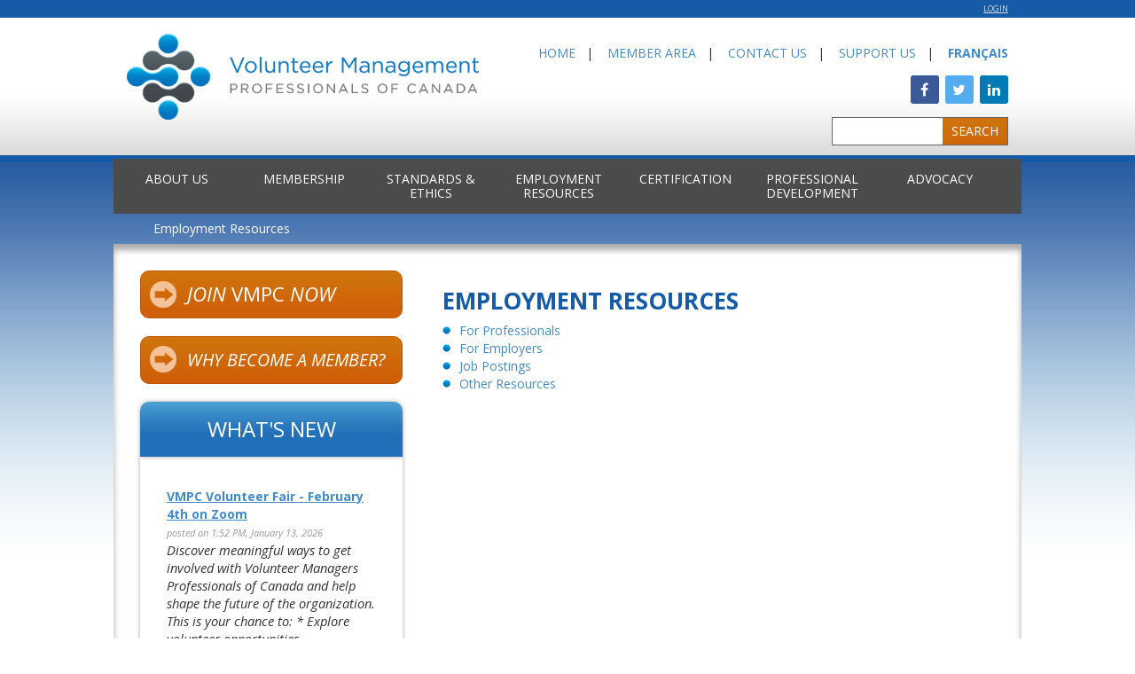

--- FILE ---
content_type: text/html; charset=UTF-8
request_url: https://www.vmpc.ca/about_the_profession.html
body_size: 5071
content:
<!DOCTYPE html>
<html lang="en">
  <head>
    <!-- Global site tag (gtag.js) - Google Analytics -->
<script async src="https://www.googletagmanager.com/gtag/js?id=UA-150277579-1"></script>
<script>
  window.dataLayer = window.dataLayer || [];
  function gtag(){dataLayer.push(arguments);}
  gtag('js', new Date());

  gtag('config', 'UA-150277579-1');
</script>
    <meta charset="utf-8">
    <meta http-equiv="X-UA-Compatible" content="IE=edge">
    <meta name=viewport content="width=device-width, initial-scale=1, maximum-scale=1">
    <meta name="description" content="">
    <meta name="author" content="">
    <link rel="shortcut icon" href="https://www.vmpc.ca/_Template/2014_Base_Template/favicon.ico">
    <title>About the Profession : Volunteer Management Professionals of Canada</title>
    <link rel="canonical" href="https://www.vmpc.ca/about_the_profession.html">
    <meta name="keywords" content="">
    <meta name="description" content="">
    <link rel="stylesheet" href="https://cdnjs.cloudflare.com/ajax/libs/font-awesome/4.7.0/css/font-awesome.min.css">
    <link href='https://fonts.googleapis.com/css?family=Open+Sans:400,700,400italic' rel='stylesheet' type='text/css'>
    <link href="https://www.vmpc.ca/_Template/2014_Base_Template/1758.css" rel="stylesheet">
    <link href="https://www.vmpc.ca/_Template/2014_Base_Template/2033.css" rel="stylesheet">
    <!-- Bootstrap core CSS -->
    <link href="https://www.vmpc.ca/_Template/2014_Base_Template/bootstrap.css" rel="stylesheet">
    <script src="https://ajax.googleapis.com/ajax/libs/jquery/1.10.0/jquery.min.js"></script>
<script src="https://code.jquery.com/jquery-migrate-1.2.1.min.js"></script>
    <!-- HTML5 shim and Respond.js IE8 support of HTML5 elements and media queries -->
    <!--[if lt IE 9]>
      <script src="https://oss.maxcdn.com/libs/html5shiv/3.7.0/html5shiv.js"></script>
      <script src="https://oss.maxcdn.com/libs/respond.js/1.4.2/respond.min.js"></script>
    <![endif]-->
    <!--[if IE 8]> <html class="ie8"> <![endif]-->
  </head>

  <body>
      <div class="row topbar">
        <div class="container">
        <div class="Login"><script type="text/javascript">var loginform = '<a href="https://www.vmpc.ca/cgi/page.cgi/member_only.html" class="Login">Login</a>';
var id_cookie = get_cookie('VMPC_ID');
if (id_cookie) {
    var id = id_cookie.split(':');
    document.write('Logged in as: <a href="https://www.vmpc.ca/cgi/page.cgi/member_only.html" class="LoginUserLink">' + id[0] + '</a> (<a href="/cgi/logout.cgi" class="Logout">Log out</a>)');
}
else {
    document.write(loginform);
}
function get_cookie(name) {
    var key = name + "=";
    var cookies = document.cookie.split(';');
    for(var i=0;i < cookies.length;i++) {
        var cookie = cookies[i];
        while (cookie.charAt(0)==' ') cookie = cookie.substring(1,cookie.length);
        if (cookie.indexOf(key) == 0) return cookie.substring(key.length,cookie.length);
    }
    return null;
}
</script>
</div>

        </div>
      </div>
      <div class="header_container">  
      <div class="container">
        <div class="row header">
          <div class="col-md-5 col-sm-5 col-xs-8 logo">
            <a href="/"><img src="https://www.vmpc.ca/_Template/2014_Base_Template/vmpc_logo.png" border="0" class="img-responsive" alt="Volunteer Management Professionals of Canada"></a>
          </div>
          <div class="col-md-7 col-sm-7 col-xs-4">
            <div class="top_menu">
<a href="/">Home</a>&nbsp;&nbsp;&nbsp;|&nbsp;&nbsp;&nbsp;
<a href="https://www.vmpc.ca/cgi/page.cgi/member_only.html">Member Area</a>&nbsp;&nbsp;&nbsp;|&nbsp;&nbsp;&nbsp;
<a href="https://www.vmpc.ca/cgi/page.cgi/contact.html">Contact Us</a>&nbsp;&nbsp;&nbsp;|&nbsp;&nbsp;&nbsp;
<a href="https://www.vmpc.ca/cgi/page.cgi/donate.html">Support Us</a>&nbsp;&nbsp;&nbsp;|&nbsp;&nbsp;&nbsp;
<span class="VersionMenu"><span class="this_version">English</span><span class="version_separator">&nbsp;|&nbsp;</span><a href="https://www.vmpc.ca/about_the_profession_fr.html" class="version">Français</a></span></div>
             <div class="header-social">
               <a href="https://www.facebook.com/vmpc.ca" target="_blank" class="fa fa-facebook"></a>
               <a href="https://twitter.com/VMPC_Canada" target="_blank" class="fa fa-twitter"></a>
               <a href="https://www.linkedin.com/company/volunteer-management-professionals-of-canada" target="_blank" class="fa fa-linkedin"></a>
             </div>

            <div id="search">
<form method="post" action="/cgi/page.cgi?_id=257&action=search">
<table class="search"><tbody><tr>
<td><input size="13" name="searchterm" type="text" height="15" width="18"></td>
<td><input value="Search" type="submit" border="0"></td>
</tr>
</tbody></table>
</form>
                </div>
          </div>
        </div><!--/.navbar-collapse -->
      </div>
      </div>

    <div class="body_container">
    <div class="container mainmenu">
      <div class="row">
        <div class="col-md-12">

<!--CMenu-->
<link rel="stylesheet" href="/_Modules/CMenu/CMenu.css" type="text/css">
<script src="https://www.vmpc.ca/_Modules/CMenu/js/jquery.CMenu.js" type="text/javascript"></script>
<script type="text/javascript">$(document).ready(function(){$.CMenu({'include_mobile_menu':'1'});})</script>
<div id="CMenuFull"><ul class="CMenu" id="CMenu"><li class="mLabel page_471" id="page_471"><a href="https://www.vmpc.ca/about_us.html" class="menu">About Us</a><ul><li class="mItem page_251" id="page_251"><a href="https://www.vmpc.ca/about.html" class="menu">About Us</a></li>
<li class="mItem page_465" id="page_465"><a href="https://www.vmpc.ca/about_logo.html" class="menu">Our Logo</a></li>
<li class="mItem page_501" id="page_501"><a href="https://www.vmpc.ca/History.html" class="menu">History</a></li>
<li class="mItem page_262" id="page_262"><a href="https://www.vmpc.ca/affiliations.html" class="menu">Affiliations</a></li>
<li class="mItem page_274" id="page_274"><a href="https://www.vmpc.ca/directors.html" class="menu">Board of Directors Executive & Chairs</a></li>
<li class="mItem page_275" id="page_275"><a href="https://www.vmpc.ca/chairs.html" class="menu">Regional Committees & Lead Roles</a></li>
<li class="mItem page_385" id="page_385"><a href="https://www.vmpc.ca/Past_Presidents.html" class="menu">Past Presidents</a></li>
</ul>
</li>
<li class="mLabel page_258" id="page_258"><a href="https://www.vmpc.ca/membership.html" class="menu">Membership</a><ul><li class="mItem page_469" id="page_469"><a href="https://www.vmpc.ca/member_benefits_categories.html" class="menu">Membership Benefits & Categories</a></li>
<li class="mItem page_260" id="page_260"><a href="https://www.vmpc.ca/cgi/page.cgi/m_application.html" class="menu">Application</a></li>
<li class="mItem page_604" id="page_604"><a href="https://www.vmpc.ca/cgi/page.cgi/member_blog.html" class="menu">Member Blog</a></li>
<li class="mItem page_266" id="page_266"><a href="https://www.vmpc.ca/cgi/page.cgi/member_only.html" class="menu hassubmenu">Member Area</a><ul><li class="mItem page_278" id="page_278"><a href="https://www.vmpc.ca/cgi/page.cgi/memberprofile.html" class="menu">My Profile</a></li>
<li class="mItem page_652" id="page_652"><a href="https://www.vmpc.ca/cgi/page.cgi/my_account.html" class="menu">My Account</a></li>
<li class="mItem page_562" id="page_562"><a href="https://www.vmpc.ca/cgi/page.cgi/Member_Only_Webinars.html" class="menu">Member Only Webinars</a></li>
<li class="mItem page_566" id="page_566"><a href="https://www.vmpc.ca/cgi/page.cgi/vmpc_exchange_newsletter.html" class="menu">VMPC Exchange Newsletter</a></li>
<li class="mItem page_358" id="page_358"><a href="https://www.vmpc.ca/cgi/page.cgi/Annual_General_Meeting.html" class="menu">Annual General Meeting</a></li>
<li class="mItem page_362" id="page_362"><a href="https://www.vmpc.ca/cgi/page.cgi/member_forum.html" class="menu">Member Forum</a></li>
<li class="mItem page_368" id="page_368"><a href="https://www.vmpc.ca/cgi/page.cgi/job_board.html" class="menu">Job Board</a></li>
<li class="mItem page_287" id="page_287"><a href="https://www.vmpc.ca/cgi/page.cgi/m_directory.html" class="menu">Member Directory</a></li>
<li class="mItem page_334" id="page_334"><a href="https://www.vmpc.ca/cgi/page.cgi/Constitution.html" class="menu">Bylaws</a></li>
<li class="mItem page_344" id="page_344"><a href="https://www.vmpc.ca/cgi/page.cgi/Member_Recommended_Resources.html" class="menu">Member Recommended Resources</a></li>
<li class="mItem page_298" id="page_298"><a href="https://www.vmpc.ca/cgi/page.cgi/survey_results.html" class="menu">Survey Results</a></li>
<li class="mItem page_307" id="page_307"><a href="https://www.vmpc.ca/cgi/page.cgi/volunteer_vibe_vrm.html" class="menu">Volunteer Vibe</a></li>
</ul>
</li>
<li class="mItem page_306" id="page_306"><a href="https://www.vmpc.ca/cgi/page.cgi/m_new_members.html" class="menu">New Members</a></li>
</ul>
</li>
<li class="mLabel page_360" id="page_360"><a href="https://www.vmpc.ca/Standards_Ethics.html" class="menu">Standards & Ethics</a><ul><li class="mItem page_558" id="page_558"><a href="https://www.vmpc.ca/Standards_Ethics_Introduction.html" class="menu">Standards & Ethics Introduction</a></li>
<li class="mItem page_261" id="page_261"><a href="https://www.vmpc.ca/standards_parctice.html" class="menu">Standards of Practice</a></li>
<li class="mItem page_320" id="page_320"><a href="https://www.vmpc.ca/Code_of_Ethics.html" class="menu">Code of Ethics</a></li>
<li class="mItem page_505" id="page_505"><a href="https://www.vmpc.ca/National_Occupational_Standards.html" class="menu">National Occupational Standards</a></li>
</ul>
</li>
<li class="mLabel page_263" id="thispage"><a href="https://www.vmpc.ca/about_the_profession.html" class="menu">Employment Resources</a><ul><li class="mItem page_374" id="page_374"><a href="https://www.vmpc.ca/cgi/page.cgi/for_professionals.html" class="menu">For Professionals</a></li>
<li class="mItem page_376" id="page_376"><a href="https://www.vmpc.ca/cgi/page.cgi/for_employers.html" class="menu">For Employers</a></li>
<li class="mItem page_382" id="page_382"><a href="https://www.vmpc.ca/job_posting_info.html" class="menu">Job Postings</a></li>
<li class="mItem page_272" id="page_272"><a href="https://www.vmpc.ca/other_resources.html" class="menu">Other Resources</a></li>
</ul>
</li>
<li class="mLabel page_273" id="page_273"><a href="https://www.vmpc.ca/certification.html" class="menu">Certification</a><ul><li class="mItem page_593" id="page_593"><a href="https://www.vmpc.ca/What_is_Certification.html" class="menu">What is Certification</a></li>
<li class="mItem page_595" id="page_595"><a href="https://www.vmpc.ca/What_do_you_need_to_know_.html" class="menu">What do you need to know?</a></li>
<li class="mItem page_361" id="page_361"><a href="https://www.vmpc.ca/certified_members.html" class="menu">Certified Members</a></li>
</ul>
</li>
<li class="mLabel page_312" id="page_312"><a href="https://www.vmpc.ca/Professional_Development.html" class="menu">Professional Development</a><ul><li class="mItem page_452" id="page_452"><a href="https://www.vmpc.ca/About_Professional_Development.html" class="menu">About Professional Development</a></li>
<li class="mItem page_277" id="page_277"><a href="https://www.vmpc.ca/cgi/page.cgi/event.html" class="menu">Events</a></li>
<li class="mItem page_645" id="page_645"><a href="https://www.vmpc.ca/Hybrid_Conference.html" class="menu">Hybrid Conference</a></li>
<li class="mItem page_455" id="page_455"><a href="https://www.vmpc.ca/Webinars.html" class="menu">Webinars</a></li>
<li class="mItem page_333" id="page_333"><a href="https://www.vmpc.ca/cgi/page.cgi/National_Forum.html" class="menu">VMPC National Forum</a></li>
<li class="mItem page_342" id="page_342"><a href="https://www.vmpc.ca/cgi/page.cgi/volunteering_VMPC.html" class="menu">Volunteer at VMPC</a></li>
</ul>
</li>
<li class="mLabel page_530" id="page_530"><a href="https://www.vmpc.ca/advocacy.html" class="menu">Advocacy</a><ul><li class="mItem page_535" id="page_535"><a href="https://www.vmpc.ca/About_Advocacy.html" class="menu">About Advocacy at VMPC</a></li>
<li class="mItem page_602" id="page_602"><a href="https://www.vmpc.ca/Impact_Awards.html" class="menu hassubmenu">Impact Awards</a><ul><li class="mItem page_627" id="page_627"><a href="https://www.vmpc.ca/Nomination_Criteria.html" class="menu">Nomination Criteria</a></li>
<li class="mItem page_629" id="page_629"><a href="https://www.vmpc.ca/Impact_Awards_-_FAQs.html" class="menu">Impact Awards - FAQs</a></li>
</ul>
</li>
<li class="mItem page_649" id="page_649"><a href="https://www.vmpc.ca/cgi/page.cgi/knowledge_hub.html" class="menu">The Knowledge Hub</a></li>
<li class="mItem page_538" id="page_538"><a href="https://www.vmpc.ca/International_Volunteer_Managers_Day_IVMD_-_November_5th.html" class="menu">International Volunteer Managers Day (IVMD) - November 5th</a></li>
</ul>
</li>
</ul>
</div>
<div id="CMenuMobile"><a id="CMenuMB"><img src="/_Modules/CMenu/img/mobile_menu.png"></a><div style="display:none;" id="CMenuMobileM"><a id="CMenuMBClose"><img src="/_Modules/CMenu/img/mobile_menu_close.png"></a><ul class="CMenuM" id="CMenuM"><li class="mLabel page_471" id="m_page_471"><a href="https://www.vmpc.ca/about_us.html" class="menu">About Us</a></li>
<li class="mLabel page_258" id="m_page_258"><a href="https://www.vmpc.ca/membership.html" class="menu">Membership</a></li>
<li class="mLabel page_360" id="m_page_360"><a href="https://www.vmpc.ca/Standards_Ethics.html" class="menu">Standards & Ethics</a></li>
<li class="mLabel page_263" id="m_thispage"><a href="https://www.vmpc.ca/about_the_profession.html" class="menu">Employment Resources</a></li>
<li class="mLabel page_273" id="m_page_273"><a href="https://www.vmpc.ca/certification.html" class="menu">Certification</a></li>
<li class="mLabel page_312" id="m_page_312"><a href="https://www.vmpc.ca/Professional_Development.html" class="menu">Professional Development</a></li>
<li class="mLabel page_530" id="m_page_530"><a href="https://www.vmpc.ca/advocacy.html" class="menu">Advocacy</a></li>
</ul>
</div>
</div>

<!--CMenu-->

        </div>
      </div>
    </div>
    <div class="container">
<div class="hidden-print">
  <!-- begin menu --><span class="pmenu">
<a href="https://www.vmpc.ca/about_the_profession.html">Employment Resources</a></span><!-- end menu -->

</div>
      <!-- Example row of columns -->
      <div class="row  row-fluid content">
        <div class="col-md-8 col-md-push-4 main_content">
<h1>Employment Resources</h1>
<div><!-- begin menu -->
<span class="vmenu">

<a href="https://www.vmpc.ca/cgi/page.cgi/for_professionals.html" class="menu vmenu_page_374">For Professionals</a>
<a href="https://www.vmpc.ca/cgi/page.cgi/for_employers.html" class="menu vmenu_page_376">For Employers</a>
<a href="https://www.vmpc.ca/job_posting_info.html" class="menu vmenu_page_382">Job Postings</a>
<a href="https://www.vmpc.ca/other_resources.html" class="menu vmenu_page_272">Other Resources</a>
</span>
<!-- end menu -->

</div>
        </div>
<div class="col-md-4 col-md-pull-8 sidebar">

<a href="https://www.vmpc.ca/cgi/page.cgi/m_application.html" class="join"><img src="https://www.vmpc.ca/_Template/2014_Base_Template/arrow.png" border="0"><i>Join</i> VMPC <i>Now</i></a><br>
<a href="https://www.vmpc.ca/_Library/Docs/VMPC_One_Page_Share.pdf" id="button_benefits" class="join" target="_blank"><img src="https://www.vmpc.ca/_Template/2014_Base_Template/arrow.png" border="0"><i>Why become a member?</i></a><br>
<h2>What's New</h2>
<div class="sidebar_content">
<div class="Zine"><div class="ZineArticle Zine_basic"><div class="ZineHeader"><a name="Article1"></a><div class="ZineTitle"><h2>What's New</h2>
</div>
</div>
<div class="ZineFooter"></div>
</div>

<div class="ZineIndex"><div id="Article1836" class="ZineItem"><a href="https://www.vmpc.ca/cgi/page.cgi/articles.html/What_s_New/VMPC_Volunteer_Fair_-_February_4th_on_Zoom" class="ZineLink">VMPC Volunteer Fair - February 4th on Zoom</a>
<span class="ZineDate">posted on 1:52 PM, January 13, 2026</span>
<div class="ZineAbstract">Discover meaningful ways to get involved with Volunteer Managers Professionals of Canada and help shape the future of the organization.

This is your chance to:

* 

Explore volunteer opportunities...</div>

<div class="ZineSummaryIndex"><a href="https://www.vmpc.ca/cgi/page.cgi/articles.html/What_s_New/VMPC_Volunteer_Fair_-_February_4th_on_Zoom">Read More</a></div>
</div>
<div id="Article1830" class="ZineItem"><a href="https://www.vmpc.ca/cgi/page.cgi/articles.html/What_s_New/We_re_starting_2026_off_with_some_Professional_Development_Join_us_for_the_next_Members_Only_Webinar_on_January_15th" class="ZineLink">We're starting 2026 off with some Professional Development! Join us for the next Members Only Webinar on January 15th</a>
<span class="ZineDate">posted on 9:01 AM, December 4, 2025</span>
<div class="ZineAbstract">Members, we hope you can join us n January for our next Pro-D Webinar!

Find RSVP details on the Events Calendar when you are signed in as a Member – or check your emails from VMPC Communications....</div>

<div class="ZineSummaryIndex"><a href="https://www.vmpc.ca/cgi/page.cgi/articles.html/What_s_New/We_re_starting_2026_off_with_some_Professional_Development_Join_us_for_the_next_Members_Only_Webinar_on_January_15th">Read More</a></div>
</div>
</div>
<table class="ZineTools"><tr><td><a href="https://www.vmpc.ca/cgi/page.cgi/articles.html/What_s_New?archive=1"><img width="16" alt="view archives" src="https://www.vmpc.ca/_Modules/Zine/archive.png" title="view archives" height="16" border="0"></a></td>
<td><a href="https://www.vmpc.ca/cgi/page.cgi/articles.html/What_s_New?archive=1">Archives</a></td>
</tr>
<tr><td><a href="/_Modules/Zine/1/index.rss"><img width="16" alt="RSS" src="https://www.vmpc.ca/_Modules/Zine/rss.png" title="RSS" height="16" border="0"></a></td>
<td><a href="/_Modules/Zine/1/index.rss">RSS</a></td>
</tr>
</table>
</div>



</div>
<br>
<div class="sidebar_content_cal">
<div class="EvtCal"><h1>Upcoming Events</h1>
<div class="EvtCalList"><p>For more details, click on the event link.</p>
<dl><dt>Jan 22, 2026</dt>
<dd><div><a href="https://www.vmpc.ca/cgi/page.cgi/event.html?evt=216" class="evt_events evt_active">Stewarding Your Charity's P2P Fundraising Community</a></div>
</dd>
<dt>Jan 29, 2026</dt>
<dd><div><a href="https://www.vmpc.ca/cgi/page.cgi/event.html?evt=217" class="evt_events evt_active">New Year, New Role: A 101 Guide for New Volunteer Managers</a></div>
</dd>
</dl>
</div>
<div class="EvtCalRSS"><a href="https://www.vmpc.ca/EvtCal.rss"><img src="/_Modules/EvtCal/rss.png" border="0">RSS</a></div>
</div>

<a id="viewallevent" href="http://www.vmpc.ca/cgi/page.cgi/event.html">View all events</a>
</div>
<br>
<div class="latest-newsletter Document">
<h1>VMPC Exchange Newsletter</h1>
<a href="https://www.vmpc.ca/cgi/page.cgi/vmpc_exchange_newsletter.html">View the latest newsletter</a>
</div>

</div>
    </div>

    </div></div> <!-- /container -->
      <div class="footer">
        <div class="container">
<p>©2026 Volunteer Management Professionals of Canada   |   <a href="https://www.vmpc.ca/privacy.html">Privacy Policy</a>   |   <a href="https://www.vmpc.ca/sitemap.html">Site Map</a>   |   <a href="https://www.vmpc.ca/cgi/page.cgi/contact.html">Contact Us</a><br> Powered by <a href="http://www.exware.com" target="_blank">Exware Association Management</a></p>
        </div>
      </div>



    <!-- Bootstrap core JavaScript
    ================================================== -->
    <!-- Placed at the end of the document so the pages load faster -->
    <script src="https://www.vmpc.ca/_Template/2014_Base_Template/bootstrap_min.js"></script>
  </body>
</html>


--- FILE ---
content_type: text/css
request_url: https://www.vmpc.ca/_Template/2014_Base_Template/1758.css
body_size: 8211
content:
body
{
font-family: 'Open Sans', 'sans-serif' !important;
color:#333;
}

h1
{
font-size:26px !important;
color:#155ba7 !important;
font-weight: 700 !important;
text-transform:uppercase;
}

h2
{
font-size:24px !important;
}

h3
{
font-size:20px !important;
color:#155ba7 !important;
}

h2.tab
{
font-size:20px;
font-weight:400;
text-transform:uppercase;
color:white;
background-color:#29aad9;
padding:15px 30px;
border-radius: 10px 10px 0px 0px;
margin-bottom:0px;
}

a
{
color:#29aad9;
}

a img:hover
{
opacity:0.8;
}

a:hover
{
color:#999;
text-decoration:underline;
}

ul
{
list-style:none;
}

ul li, span.vmenu a
{
background-image:url(bullet.png);
background-repeat:no-repeat;
background-position:left 5px;
padding-left:19px;
}

span.vmenu a
{
display:block;
}

ul.gallery
{
padding-left:0px;
}

ul.gallery li
{
background-image:none;
padding-left:5px;
}

ul.gallery li img
{
margin-bottom:5px;
}

div.topbar
{
background-color: #155ba7;
min-height:20px;
width:100%;
margin:0px;
}

div.header_container
{
    background-image: url(head_back.jpg);
    background-repeat: repeat-x;
    background-position: center 20px;
}

div.body_container
{
    background-image: url(body_back.jpg);
    background-repeat: repeat-x;
    background-position: top;
    border-top:4px solid #155ba7;
}

/********** Header *********/

div.topbar .Login
{
    float:right;
    font-size:80%;
    color:white;
    text-transform:uppercase;
    margin-top:2px;
}

div.topbar .Login a
{
    color:#ddd;
    text-decoration:underline;
}

div.topbar .Login a:hover
{
color:#999;
text-decoration:none;
}

div.header
{
    min-height: 155px;
}

div.logo
{
    margin-top:18px;
}

div.top_menu
{
    text-align:right;
    margin-top:30px;
    text-transform: uppercase;
}

.top_menu.menu-fr .VersionMenu {display: block; padding-top: 10px;}

.top_menu.menu-fr a {
    font-size: 13px;
}

div#search
{
    float:right;
}

span.VersionMenu
{
font-weight:bold;
}

span.this_version, span.version_separator
{
display:none;
}




.header-social {
  text-align: right;
  margin: 15px 0;
}

.header-social .fa {
    padding: 8px;
    font-size: 16px;
    width: 32px;
    text-align: center;
    text-decoration: none;
    margin: 0 0 0 3px;
    border-radius: 10%;
}
.header-social .fa:hover {
    opacity: 0.7;
    text-decoration: none;
}
.header-social .fa-facebook {
  background: #3B5998;
  color: white;
}

.header-social .fa-twitter {
  background: #55ACEE;
  color: white;
}

.header-social .fa-linkedin {
  background: #007bb5;
  color: white;
}





/********** Content *********/

div.content
{
    background-color:white;
    box-shadow:inset 0px 7px 7px 0px rgba(50, 50, 50, 0.42);
    padding-top:30px;
    padding-bottom:50px;
}


.content a {
  overflow-wrap: break-word;
  word-wrap: break-word;
  word-break: break-word;
}

div.main_content
{
    padding-left:30px;
    padding-right:30px;
margin-bottom:25px;
}

div.home_header
{
    box-shadow:0px 0px 10px 0px rgba(50, 50, 50, 0.42);
    max-width:651px;
    margin-bottom:40px;
    text-align:center;
*width:651px;
*z-index:0;
*margin:0 auto;
*text-align:left;
}

div.affiliations
{
background-color:#f0f0f0;
padding:10px 25px;
background-image:url(people.png);
background-repeat:no-repeat;
background-position:right bottom;
margin-bottom:25px;
}

div.partners
{
padding:10px 25px;
margin-bottom:25px;
border-left:1px solid #999;
border-right:1px solid #999;
border-bottom:1px solid #999;
}

div.partners img
{
margin-right:20px;
}

div.affiliations ul
{
margin-left:0px;
padding-left:0px;
}

div.affiliations li
{

}

.pmenu {
    padding: 7px 30px;
    display: block;
}
.pmenu,
.pmenu a {
  color: #fff;
}
.pmenu a {
    padding: 0 5px;
}

.pmenu a:first-child {
    padding-left: 0;
}
.pmenu a:hover,
.pmenu a:active,
.pmenu a:focus {
    color: #fff;
}

/********** Main Menu *********/

div.container.mainmenu
{
clear:both;
padding:0px;
background-color:#4b4b4b;
z-index:3000;
}

ul#CMenu
{
    list-style: none;
    background-color:#4b4b4b;
    display:block;
    width:100%;
    margin:0px;
    height:auto;
}

.french_menu ul#CMenu{
padding-left: 25px;
}

ul#CMenu li
{
width:14%;
text-align:center;
float:left;
background-image:none !important;
padding-left:0px !important;
*width:auto;
}

ul#CMenu li a
{
    color:white;
    text-transform:uppercase;
    background-color:#4b4b4b;
    padding:15px 0px;
    display:block;
    line-height: 16px;
    min-height: 60px;
*padding:15px 20px;
}

ul#CMenu li a:hover
{
    background-color:#333;
    text-decoration:none;
}

div#CMenuMobile
{
display:none;
padding:20px;
}


ul#CMenu li ul li
{
float:none;
min-width:164px;
*width:164px;
text-align:left;
}

ul#CMenu li ul li a.menu
{
text-transform:none;
line-height:14px;
min-height:20px;
padding:10px 10px 10px 15px;
*display:none;
}

ul#CMenu li ul li ul{
left:164px !important;
*left:0;
}

#CMenuMobileM
{
box-shadow: 0 0 5px rgba(68, 68, 68, 0.5);
background: none repeat scroll 0 0 #155BA7;
color: #FFFFFF;
height: 100%;
padding: 20px 20px 20px 30px;
position: fixed;
left: 0;
text-align: left;
top: 0;
z-index: 1000;
}

#CMenuMobile ul#CMenuM
{
border-bottom: 1px solid #0d3a6b;
clear: both;
list-style-type: none;
margin: 10px 0 0;
padding: 0;
width: 190px;
}

#CMenuMobile ul#CMenuM li 
{
border-top: 1px solid #0d3a6b;
margin: 0;
padding: 0;
}

#CMenuMobile ul#CMenuM a
{
letter-spacing: 0.07em;
padding: 10px;
text-transform: uppercase;
color: #FFFFFF;
display: block;
}

#CMenuMobile a{
display:block !important;
}

a#CMenuMBClose
{
float:right;
position:relative;
top:-5px;
}

a#CMenuMBClose img
{
max-height:20px;
}

ul#CMenuM li
{
background-image:none;
padding-left:0px;
}


ul#CMenu li.page_530 ul ul,
ul#CMenu li.page_531 ul ul {
    left: auto !important;
    right: 164px !important;
}




/********** Footer *********/

div.footer
{
    background-color:#155ba7;
    width:100%;
    color:white;
    text-align:center;
    padding:70px 0px;
}

div.footer a
{
color:#9fc4e4;
}

/********** Side Bar *********/

div.sidebar .ZineTitle h2
{
display:none;
}

div.sidebar h2
{
    background-image: url(header_back.jpg);
    color:white;
    text-transform:uppercase;
    text-align:center;
    border-radius: 10px 10px 0px 0px;
    line-height:62px;
    font-size:20px;
    margin:0px;
    z-index: 100;
    position: relative;
    box-shadow:0px 0px 5px 0px rgba(50, 50, 50, 0.42);
}

div.sidebar
{
    padding-left:30px;
}

div.sidebar_content
{
    border-radius:0px 0px 10px 10px;
    box-shadow:0px 0px 5px 0px rgba(50, 50, 50, 0.42);
    padding:20px 30px;
}

/********** Zine *********/

div.ZineAuthor
{
display:none;
}

a.ZineLink
{
font-weight:bold;
display:block
}

span.ZineDate
{
color:#999999;
font-size:11px;
}

div.ZineItem
{
margin-bottom:15px;
}

div.ZineSummaryIndex
{
text-align:right;
}

table.ZineTools
{
font-size:80%;
}

table.ZineTools img
{
margin-right:10px;
}

div.ZineAbout
{
margin-bottom:10px;
}

/********** Documents *********/

div.sidebar div.Document
{
border-radius:10px;
background-color:#efefef;
padding:5px 20px 10px 20px;
margin: 25px 0;
}

.latest-newsletter {
    margin: 0 !important;
}

div.sidebar div.Document a {
padding-bottom: 10px;
display: block;
}

div.sidebar .Document h1
{
text-transform:uppercase;
font-size:20px;
font-weight:normal;
}

span.DocumentFileName
{
display:none;
}

.Document dd
{
margin-bottom:15px;
}

span.DocumentInfo
{
font-size:90%;
color:#999;
font-style:italic;
}

/********** Search *********/

table.search input[type=submit]
{
padding:5px 10px;
background-color:#428BCA;
color:white;
border-right:1px solid #666;
border-top:1px solid #666;
border-bottom:1px solid #666;
border-left:0px;
text-transform:uppercase;
}

table.search input[type=submit]:hover
{
background-color:#666;
}

table.search input[type=text]
{
padding:5px 10px;
border-left:1px solid #666;
border-top:1px solid #666;
border-bottom:1px solid #666;
border-right:0px;
}

/********** Responsive Image List **********/

ul.image_list
{
list-style:none;
margin:0px;
padding:0px;
font-size:85%;
}

ul.image_list img
{
display:block;
margin-bottom:7px;
}

ul.image_list li
{
float:left;
width:25%;
padding-right:15px;
min-height:200px;
padding-left:0px;
background-image:none;
min-height:280px;
}

.committee-chairs-wrap ul.image_list li {
  width: 33.33%;
}



/********** Board Member Table *********/
.committee-chairs-wrap img {
    display: block;
}
.committee-chairs-wrap img {
    display: block;
    max-width: 135px;
    height: auto;
    margin-bottom: 5px;
}
.committee-chairs-wrap td {
    vertical-align: top;
    padding-bottom: 30px;
    padding-right: 10px;
    font-size: 85%;
    width: 33.333%;
}
@media(max-width:530px) {
    .committee-chairs-wrap td {
        display: block;
    }
}



.board-wrap td {
    vertical-align: top;
    padding: 0 10px 30px;
    width: 33.333%;
}

.board-wrap td p {
    margin: 0;
}

.board-wrap td p img {
    margin-bottom: 12px;
}
@media(max-width:530px) {
    .board-wrap td {
        display: block;
        width: 100%;
    }
}



/********** Roll Downs*********/

div#q1,div#q2,div#q3,div#q4,div#q5,div#q6,div#q7
{
background-color:#eee;
padding:0px 10px 10px 10px;
border:1px solid #999;
margin-top:10px;
}

/********** Search **********/

div.Search dl {
margin-bottom:40px;
margin-left:15px;
}
div.Search dt {
font-weight:bold;
}
div.Search dd {
font-style:italic;
margin-bottom:10px;
font-size:90%;
}

/********** Home Rotator **********/

.JGallery{
*z-index:100;
}

.bx-wrapper .bx-caption
{
background:none !important;
left:auto !important;
right:0px !important;
width:60% !important;
bottom:60px !important;
}

.bx-wrapper .bx-caption span
{
color:#333 !important;
font-size:14px !important;
text-align:left;
}

.bx-viewport
{
border:3px solid white;
}




.MembershipStatus {
    background: none repeat scroll 0 0 #EEEEEE;
    border: 1px solid #DDDDDD;
    display: inline-block;
    font-size: 100%;
    font-weight: bold;
    margin: 10px 0;
    min-width: 80%;
    padding: 7px 12px;
}

/********** pagination**********/

.MembershipDirectoryAlpha a {
    display: inline-block;
    padding: 3px 6px;
    margin-right: 3px;
    border-radius: 3px;
    border: solid 1px #c0c0c0;
    background: #e9e9e9;
    box-shadow: inset 0px 1px 0px rgba(255,255,255, .8), 0px 1px 3px rgba(0,0,0, .1);
    font-size: .75em;
    font-weight: bold;
    text-decoration: none;
    color: #717171;
    text-shadow: 0px 1px 0px rgba(255,255,255, 1);
}

.MembershipDirectoryAlpha a:hover{
    background: #fefefe;
    background: -webkit-gradient(linear, 0% 0%, 0% 100%, from(#FEFEFE), to(#f0f0f0));
    background: -moz-linear-gradient(0% 0% 270deg,#FEFEFE, #f0f0f0);
}

.MembershipDirectoryAlpha a:active {
    border: none;
    background: #616161;
    box-shadow: inset 0px 0px 8px rgba(0,0,0, .5), 0px 1px 0px rgba(255,255,255, .8);
    color: #f0f0f0;
    text-shadow: 0px 0px 3px rgba(0,0,0, .5);
}

/********** Profiles **********/

div.MembershipMiniProfile
{
padding:15px 25px 0px 25px;
margin-bottom:15px;
border:1px solid #999;
}

div.MembershipMiniProfile .profile_photo
{
margin-top:10px;
margin-bottom:0px;
}

.mini.profile_name
{
font-family:'Playfair Display',serif;
font-weight:bold;
font-size:130%;
}

.profile_photo
{
float:right;
border:1px solid #ccc;
padding:5px;
margin:0 0 10px 20px;
position:relative;
top:-30px;
}


div.MembershipStatus
{
color:#AE6219;
text-transform:uppercase;
font-weight:bold;
}

ul.Membership_update_profile_menu
{
display:inline-block;
width:100%;
padding:0;
margin:0 0 20px 0;
list-style:none;
}

ul.Membership_update_profile_menu li
{
padding:0 5px 5px 0;
margin:0;
background:none;
float:left;

}

ul.Membership_update_profile_menu li a
{
color: #505050;
font-family:'Montserrat', sans-serif;
font-size:12px;
background-color:#fff;
background-repeat:no-repeat;
background-position:7px center;
text-decoration:none;
padding:0 10px 0 27px;
display:block;
line-height:30px;
height:30px;
/* shadow */
-moz-box-shadow: 0px 2px 5px #999; /* Firefox */
-webkit-box-shadow: 0px 2px 5px #999; /* Safari,Chrome */
box-shadow: 0px 2px 5px #999; /* CSS3 */
/border:1px solid #ccc;
}

ul.Membership_update_profile_menu li a:hover
{
background-color: #b9d4eb;
text-decoration:none;
}

#Membership_view_profile_link{background-image:url(account.png);}
#Membership_update_profile_link{background-image:url(user.png);}
#Membership_update_contact_link{background-image:url(address.png);}
#Membership_update_photo_link{background-image:url(Camera.png);}
#Membership_change_password_link{background-image:url(login.png);}
#Membership_account_link{background-image:url(clock.png);}


h1.membername
{
text-transform:none;
font-size:150%;
}

ul.MembershipType
{
list-style:none;
margin-left:0px;
padding-left:0px;
}

ul.MembershipType li
{
padding-bottom:15px;
}


ul.MembershipType li a
{
font-weight:bold;
}



.ZineQuote
{
font-size:9pt;
color:#666;
border:1px dashed #999;
padding:10px;
margin-top:10px;
}

/********** Zines **********/

.ZineDebug {
font-size:8pt;
font-family:sans-serif;
color:green;
border:0px solid black;
/* remove next line for debugging CSS */
display:none;
}

/********** Articles **********/

.ZineArticle .ZineHeader {
font-weight:bold;
font-size:16pt;
}

.ZineArticle .ZineAbout {
padding-top:5px;
padding-bottom:10px;
font-style:italic;
text-align:right;
}

.ZineArticle .ZineAbout .ZineSummary {
padding-left:50px;
text-align:left;
}

.ZineSummary {
padding:15px;
font-style:italic;
}

.ZineDate {
font-style:italic;
}

.ZineAuthor {
color:#333;
display:inline;
}

.ZineBody pre {
padding:10px;
border:1px dashed #99c;
background-color:#ddf;
}

.ZineArticle div.ZineImage {
float:right;
padding:20px;
margin-left:10px;
background-color:#ffffff;
}

.ZineArticle .ZineFooter {
color:#999;
font-style:italic;
font-size:9pt;
}

.ZineArticle .ZineFooter table.ZineTools {
margin-top:5px;
}

.ZineArticle .ZineAttachment {
padding:10px;
margin-top:10px;
font-size:9pt;
background-color:#ffffff; 
}

table.ZineImage {
margin-bottom:10pt;
}

div.ZineImage table.ZineImage {
margin-bottom:0pt;
}

.ZineFooter a {
font-weight:normal;
font-size:9pt;
}

.ZineQuote {
margin-left:5px;
margin-right:50px;
margin-top:10px;
margin-bottom:5px;
padding:10px;
font-size:9pt;
font-style:italic;
display:block;
color:#666;
border:1px dashed #999;
background:url(quote.gif);
background-repeat:no-repeat;
}

/********** Indexes **********/

.ZineIndex {
margin-top:15px;
}
.ZineItem {
margin-bottom:10px;
}

.ZineItem .ZineAbstract {
font-size:11pt;
font-style:italic;
}
a.ZineLink {
text-decoration:underline;
}

.ZineItem .ZineHeader,.ZineItem .ZineAboutBody,.ZineItem .ZineFooter { 
padding-left:10px; 
padding-right:10px; 
}
.ZineItem .ZineSummaryIndex { 
padding-left:10px; 
padding-right:10px; 
padding-bottom:10px; 
text-align:right;
}
.ZineArchive .ZineItem {
padding:0px;
margin-bottom:5px;
}

.ZineComments .ZineItem {
margin-bottom:20px;
background-color:#eee;;
border:0px solid #fff;
}

ul.ZineThread {
margin:0px;
}

/* creates a sequence of buttons for paged indexes */

.ZinePagedIndex a {
padding-left:4px; 
padding-right:4px; 
padding-top:2px; 
padding-bottom:2px; 
border:1px solid #ccf;
font-size:9pt;
color:#99c;
font-weight:normal;
text-decoration:none;
}
.ZinePagedIndex a.ZinePagedIndexCurrent {
background-color:#eef;
border:1px solid #99c;
}
.ZinePagedIndex a:hover {
background-color:#eef;
border:1px solid #99c;
}

table.ZineIndex td.ZineThumb {
/* typically used for photoblog galleries */
background-color:#ffffff;
padding:20px;
}

/* table indexes are used in semithreaded and table indexes */

table.ZineIndex { 
border:1px #666677 solid; 
border-collapse:collapse; 
margin-bottom:10pt;
width:100%;
}
table.ZineIndex td { 
border-top:1px #666677 solid; 
border-bottom:1px #666677 solid; 
border-left:1px #666677 solid; 
border-right:1px #666677 solid; 
margin:0px; 
padding:5px; 
}
table.ZineIndex th { 
border:1px #666677 solid; 
margin:0px; 
padding:5px; 
background-color:#D4E4F1;
}

/********** Comments **********/

.ZineComment 
{
margin-bottom:15px;
border:1px solid #668;
}

.ZineComment .ZineHeader 
{
padding:4px;
background-color:#428BCA; 
font-weight:bold;
font-size:11pt;
display:block;
color:#fff;
}

.ZineComment .ZineAboutBody{
border-left: 1px solid #eeeeee;
border-right: 1px solid #eeeeee;
}

.ZineComment .ZineAbout 
{
padding:10px;
float:left;
width:80px;
font-size:8pt;
color:#666;
}

.ZineComment .ZineBody 
{
padding:10px;
margin-left:100px;
}

.ZineComment .ZineFooter 
{
padding:7px 7px 7px 15px;
background-color:#eee;
border-top:1px solid #668;
font-size:9pt;
display:block;
clear:both;
}

.ZineComment 
{
border:1px solid #eeeeee;
}

.ZineComment .ZineAttachment 
{
padding:10px;
margin-top:10px;
font-size:9pt;
display:block;
background-color:#eeeeff; 
}

.ZineQuote
{
font-size:9pt;
color:#666;
border:1px dashed #999;
padding:10px;
margin-top:10px;
}

/********** Toolboxs **********/

/* show tools in a small, grey font so they don't steal too much attention */
table.ZineTools td {
/*padding-right:7px;*/
}
table.ZineTools td a {
font-size:9pt;
font-weight:normal;
text-decoration:none;
}
table.ZineTools td a:hover {
text-decoration:underline;
}
.ZineArticle table.ZineTools {
padding:4px;
}

/* kludge because table.ZineIndex td adds cell borders */
table.Report table.ZineTools td { border:0px solid white; }
table.ZineIndex table.ZineTools td { border:0px solid white; }


/********** Attachments **********/

table.ZineAttachmentForm {
/* put attachment upload fields in a box */
background-color:#eee;
border:1px solid #999;
padding:10px;
margin-top:5px;
margin-bottom:5px;
}

div.ZineAttachment {
height:125px;
}
.ZineAttachment table {
/* lines up attachments left-to-right */
float:left;
padding-right:10px;
}
.ZineCaption {
color:#666;
font-style:italic;
padding-bottom:10px;
}

/********** Status, Moderation **********/

.ZineStatusIcon {
float:right;
}
.ZineWarning {
padding:15pt;
border:1px dashed red;
background-color:#faa;
color:brown;
font-weight:bold;
}


/********** Event Calendar **********/

div.EvtDateSelector {
   border:1px solid #999;
   background-color:#f7f7f7;
   padding-left:20px;
   padding-right:20px;
   margin-bottom:10px;
}
.EvtCalHeader {
	font-size:large;
}
.EvtCalMonthMenuButton {
	cursor:pointer;
}
table.EvtCal { 
        border:2px #666677 solid; 
        border-collapse:collapse; 
	margin-bottom:10pt;
}

table.EvtCal td 
{ 
border:1px #204379 solid;
margin:0px; 
padding:5px; 
height:80px;
width:14.2%;
vertical-align:top;
background-color:#fff;
font-size:90%;
}

table.EvtCal th 
{ 
border:1px #204379 solid; 
margin:0px; 
padding:4px; 
background-color:#204379;
font-weight:bold; 
font-size:10px; 
color:white;
text-align:center;
}

table.EvtCal caption {
	background-color:#204379;
	color:#ffffff;
        border:1px #204379 solid;
        margin:0px; 
	margin-left:-1px;
	margin-right:-1px;
        padding:4px; 
	font-weight:bold; 
	font-size:10px; 
}
table.EvtCal td.EvtDay {
	background-color:white;
}
table.EvtCal td.Today {
	background-color:#ffc;;
}
table.EvtCal div.EvtDay {
	font-weight:bold;
}
table.EvtCal div.Evt {
	padding-top:4px;
}
table.EvtCal div.Evt a {
	font-weight:normal;
}
table.EvtCal div.SharedEvt a {
	color:red;
}
table.EvtCal div.OtherEvt a {
	color:magenta;
}
table.EvtCal td.NoDay {
	background-color:#ddd;
}

.popup_p a:hover {
	text-decoration:none;
}

.EvtCal div.popup 
{
border: 2px solid #666677;
background-color:white;
color:black;
padding:10px;
display:none;
z-index:10;
position:absolute;
left: -80px;
text-align:left;
line-height: 140%;
width:300px;
}

div.popup a {
        font-weight:normal;
}
span.popup_p { 
    position:relative;
}
.EvtCal a.popup_close {
    display:block;
    float:right;
    border:1px solid #bbb;
    padding:2px;
    top:-5px;
    left:5px;
    position:relative;
    font-size:xx-small;
    font-weight:normal;
}
a.popup_close:hover {
    background-color:#ddd;
    text-decoration:none;
}
.ThisMonth {
    font-weight:bold;
}

p.EvtCalCalendarLink {
    background-image: url(back.png);
    background-position: 0 center;
    background-repeat: no-repeat;
    margin: 10px 0;
    padding-left: 17px;
    font-size: 14px;
}

div.vCalendarLink
{
padding-left:50px;
background-image:url(add_small.png);
background-repeat:no-repeat;
background-position:left center;
margin-top:25px;
min-height:45px;
line-height:45px;
font-size: 90%;
}

div.EvtCal .EvtCalRSS img
{
margin-right:7px;
vertical-align:top;
}

div.EvtCal .EvtCalRSS a:hover
{
text-decoration:none;
}

div.EvtCal .EvtCalRSS
{
margin-top:15px;
}

div.EvtCal p.EventDate
{
font-size:110%;
font-weight:bold;
}

div.EvtCal dl.EvtCalList dt
{
font-weight:bold;
}

div.EvtCal dl.EvtCalList dd
{
margin-left:0px;
}

div.EvtCal dl.EvtCalList dd p
{
margin-top:0px;
}

div.EvtCal table.EvtCalSm
{
position:relative;
top:-25px;
border-collapse:collapse;
}

div.EvtCal table.EvtCalSm th
{
text-align:center;
padding:6px;
color:white;
background-color:#204379;
width: 20px;
border:1px solid white;
}

div.EvtCal table.EvtCalSm td
{
text-align:center;
padding:6px;
border:1px solid #999999;
}

div.EvtCal table.EvtCalSm td.EvtDay
{
background-color:#F6AE01;
}

table.EvtCalSm select
{
color:#333;
}

p.cert_mem {
    padding-bottom: 10px;
}

.ReceivableBuyer {
    background: none repeat scroll 0 0 #EEEEEE;
    border: 1px solid #CCCCCC;
    margin-top: 50px;
    padding: 10px;
}




.FeeAdminOnly, .FeeHidden { 
background-color:#eee !important; 
color:#999; 
} 

.FeeHidden .EvtFeeRegLink a, 
.FeeAdminOnly .EvtFeeRegLink a { 
background-color:#A3C59D !important; 
border: 1px #666 dashed; 
} 

.evt_hidden { 
color: #A2A2A2; 
} 

.evt_hidden::after, 
.FeeHidden .EvtFeeName::after, 
.FeeAdminOnly .EvtFeeName::after { 
content: url(hidden.png); 
margin-left: 7px; 
} 


/*******Event Registration********/

div.EvtSessionRegistrant div.EventFee 
{
border-bottom: 1px dotted #ccc;
padding:5px;
margin:0px;
}

span.EvtFeeName 
{
text-transform: uppercase;
margin-right:10px;
display: block;
float: left;
}

div.EvtSessionRegistrant
{
margin:0;
padding:0 0 10px 0;
}

div.EventFees div.EvtSessionRegistrant
{
margin-bottom:35px;
}

span.EvtFeeAccess 
{
color:red;
display:block;
font-size:x-small;
font-style:italic;
line-height:120%;
}

span.EvtFeeCost 
{
margin-right:7px;
font-weight:bold;
float:left;
}

span.EvtFeeRegLink 
{
float: right;
text-align: center;
}

span.EvtFeeRegDoneLink
{
float:right;
}

span.EvtFeeRegLink a 
{
border: 1px solid black;
color:#fff;
font-weight: bold;
margin-left: 25px;
padding: 4px 7px;
font-size:95%;
text-decoration:none;
background:#1a700a;
text-transform:uppercase;
}

span.EvtFeeRegLink a:hover 
{
opacity:0.7;
color:white;
text-decoration:none;
background:#666;
border: 1px solid #999;
}

div.EventFees
{
padding:10px;
}

div.EventFees h3
{
background-color: #ccc;
color: #3C3C3C;
font-size:100%;
top: 0;
line-height:10pt;
margin-bottom:3px;
}

div.EvtRegRegistrants div.popup, div.popup
{
display:none;
background-color: white;
border: 1px solid #ccc;
padding: 15px;
position: absolute;
width: 500px;
z-index: 100;
}

span.EvtFeeRegDone a
{
color: #fff;
font-weight: bold;
margin-left: 35px;
padding: 2px 6px;
line-height: 160%;
display: inline-block;
float: left;
text-transform: uppercase;
text-decoration: none;
background: #1a700a;
-webkit-border-radius: 4px;
-moz-border-radius: 4px;
border-radius: 4px;
font-size: 85%;
}

span.EvtFeeRegDone a:hover {
opacity: 0.7;
color: white;
text-decoration: none;
background: #666;
}

div.EventFee span.popup_p a.popup
{
padding:0 15px 0 0;
}

div.EvtRegRegistrants span.popup_p a.popup:hover,div.EventFee span.popup_p a.popup:hover
{
color:#9097A9;
text-decoration:underline;
}

div.EvtFeeActivityInfo
{
display: inline;
}

.EvtFeeActivityInfo .MagPopup-inline{
display: inline-block;
}

div.EvtFeeGroup div.EventFee div.EvtFeeActivityInfo
{
float:left;
}

div.EvtRegRegistrants div.popup .Event h3
{
padding:0;
width:80%;
background:none;
font-size:12pt;
text-transform:none;
margin:0px;
}

span.EvtFeeGroupName
{
font-size: 120%;
font-weight: bold;
margin-bottom: 7px;
margin-top:30px;
padding-bottom: 2px;
display:block;
color:#666;
}

div.EvtRegContinue
{
padding:0;
margin-bottom:20px;
}

div.EvtRegContinue h2, div.EvtRegFinish h2
{
background-color:#E3E3E3;
color: #333;
line-height: 12pt;
margin: 0px;
padding: 10px 10px 10px 15px;
position: relative;
font-size:12pt;
text-transform:uppercase;
}

div.EvtRegRegistrants h3, div.EvtRegMerchandise h3
{
background-color: #E3E3E3;
line-height: 12pt;
margin: 0px;
padding: 10px 10px 10px 15px;
position: relative;
font-size:12pt;
border-radius:0px !important;
text-transform:uppercase;
display:block;
}

div.EvtRegMerchandise h3
{
margin-bottom:15px;
}

div.EvtRegRegistrants .EventFees h3
{
color: black;
margin: 15px 0px;
padding: 0px;
font-size:22px;
background-color: white;
border:0px;
}

.EvtFeeThankYou h2{
font-size: 20px;
}

.backToEvent{
display:block;
margin-top:20px;
}

.EvtRegRegistrants .boxhead span:hover{
text-decoration:underline;
}

.EvtRegRegistrants .boxhead{
margin-bottom:10px;
}

.EvtRegRegistrants .blindbox{
margin:40px 0 45px;
}

div.EvtRegContinue div.EvtRegContinue
{
border:0px;
padding:0px;
margin:0px;
}

div.EvtRegFinish
{
border:1px solid #ccc;
padding:0;
}

div.EvtRegFinish p,div.EvtRegFinish div.Pay
{
padding:10px;
}

div.EventFee
{
background-color: #EEEEEE;
padding: 8px 15px;
margin-bottom:10px;
}

.EvtRegRegistrants div.EventFee
{
width:auto;
}

div.EvtFeeGroup div.EventFee
{
background: none;
border:0px;
border-bottom: 1px dashed;
margin-bottom:0px;
padding:8px 5px;
}

div.EvtFeeGroup
{
padding:0;
}

div.EventFee .EvtFeeName
{
display:inline;
float:none;
}

div.EventFee .EvtFeeBuyInfo
{
display:inline;
float:right;
text-align:right;
}

div.EventFees div.EventFee
{
display:block;
min-height:36px;
font-size:85%;
line-height: 19px;
}

div.EventFee:before, 
div.EventFee:after {
content: " ";
display: table;
}

div.EventFee:after {
clear: both;
}

div.EvtFeeDescr
{
font-size:95%;
font-style:italic;
clear:both;
}

div.EvtRegContinue div.EventFee
{
display:block;
background:none;
border:0px;
border-bottom:1px dashed #ccc;
margin-bottom:0px;
}

div.EvtReg form
{
clear:both;
padding-top:15px;
}

div.EvtRegMerchandise p.CatalogPath
{
display:none;
}

div.EvtRegMerchandise h2
{
background:none;
color:#006A71;
width:60%;
}

div.ProductPrice
{
font-weight:bold;
}

div.EvtReg span.popup_p
{
font-size:90%;
padding-left:5px;
}

div.EvtReg .EvtRegProduct span.popup_p
{
display:inline;
}

.EvtRegProduct
{
padding-left:20px;
}

span.EvtFeeRegdate
{
font-style: italic;
padding-left:10px;
font-size:80%;
}

div.EvtRegContinue div.EventFee span.EvtFeeName 
{
float:left;
}

div.EvtRegRegistrants div.EventFees
{
border:1px solid #D9D9D9;
margin-bottom:35px;
padding:3px 20px;
}

div.EvtRegMerchandise
{
border:1px solid #D9D9D9;
padding-bottom:20px;
}

table.EvtRegComps caption {
font-size: 20px;
margin-bottom: 10px;
text-align: left;
}

span.EvtFeeSoldOut { 
font-weight: bold; 
border: 1px solid #000; 
color: #FFF; 
font-weight: bold; 
margin-left: 25px; 
padding: 4px 22px; 
font-size: 95%; 
text-decoration: none; 
background: #F00; 
text-transform: uppercase; 
}












div.sidebar_content_cal {
    border-radius: 10px;
    box-shadow: 0px 0px 5px 0px rgba(50, 50, 50, 0.42);
    margin: 3px 0;
}

div.sidebar_content_cal .EvtCal h1 {
  	background-image: url(https://www.vmpc.ca/_Template/2014_Base_Template/header_back.jpg);
	text-transform: uppercase;
	text-align: center;
	border-radius: 10px 10px 0px 0px;
	line-height: 62px;
        font-size: 20px !important;
        font-weight: 500 !important;
        color: white !important;
	margin: 0px;
	z-index: 100;
	position: relative;
	box-shadow: 0px 0px 5px 0px rgba(50, 50, 50, 0.42);
}


div.sidebar_content_cal .EvtCalList {
    padding: 20px 30px 0;
}

div.sidebar_content_cal .EvtCalRSS {
    padding: 0 30px 20px;
    font-size: 9pt;
}

div.sidebar_content_cal .EvtCalRSS a:hover {
text-decoration: underline;
}

div.sidebar_content_cal .evt_event {
    margin-bottom: 20px;
    display: block;
}


div.sidebar_content_cal a#viewallevent {
   background: url("viewallevent.png") no-repeat scroll 0 center rgba(0, 0, 0, 0);
color: #428bca;
padding: 2px 5px 2px 24px;
margin-left: 30px;
position: relative;
bottom: 21px;
font-size: 9pt;
}



/********** Required Fields **********/

span.requiredPrompt
{
background-image:url(asterisk.png);
background-position:top right;
background-repeat:no-repeat;
padding-right:10px;
font-weight:bold;
}

/********** Shopping Cart **********/

div.Pay table.Receivable 
{
width:100%;
font-size:85%;
border-collapse:collapse;
margin-bottom:15px;
margin-top:15px;
}

div.Pay table.Receivable th
{
color: white;
background-color: #155ba7;
padding: 5px;
font-size:90%;
text-transform:uppercase;
border: 1px solid #999;
}

div.Pay table.Receivable tfoot
{
background-color:#eee;
padding:5px;
}

div.Pay table.Receivable td
{
padding:5px;
border: 1px solid #ddd;
}

div.Pay table.Receivable td div.total
{
font-weight:bold;
}

table.Receivable div.number
{
text-align:right;
}

/********** Address Cards**********/

div.ContactPreview
{
background-color:#f6f6f6;
border:1px dashed #ddd;
padding:5px 20px 15px 20px;
margin-bottom:20px;
cursor:pointer;
}

div.ContactPreview .ContactEditTip
{
color:#999;
font-style:italic;
font-size:90%;
}

/********** reports **********/

table.Report caption 
{
display:none;
}

table.Report 
{
border-right:1px solid #2a6496;
border-spacing:0;
width:100%;
text-align:left;
}

table.Report th 
{
background-color:#155ba7;
color:white;
padding:5px;
}

table.Report td {
border-bottom:1px solid #155ba7;
border-left:1px solid #155ba7;
border-top:1px solid #155ba7;
padding:5px;
}

table.Report tr.B
{
background-color:#eee;
}

table.Report tr.A
{
background-color:white;
}

/********** Job Postings **********/

td.keyword_search,input#keyword
{
display:none;
}

td.category_search
{
padding-right:10px;
}

td.location_search
{
padding-left:20px;
padding-right:10px;
}

span.submit_job_form span
{
padding-right:10px;
}

div.job_board .formButtons
{
padding-top:15px;
}

div.job_board .ZineItem
{
padding:15px;
background-color:#eee;
border:1px dashed #999;
}



div.job_search form table {
float: left;
}

div.job_search div.formButtons {
float: left;
padding-top: 4px;
margin-top: 0;
}

div.job_search form table td {
padding: 5px !important;
}

div.job_postings_container {
padding-top: 80px;
}

a.join
{
  border-radius: 10px;
  border: 1px solid #be5807;
  background-image: url(orange_gradient.jpg);
  min-height: 54px;
  color: white;
  text-transform: uppercase;
  display: block;
  padding-top: 10px;
  font-size: 160%;
  padding-left: 10px;
}

a.join_fr{
font-size:133%;
}

a.join:hover
{
text-decoration:none;
opacity:0.8;
color:white;
}

.join img{
padding-bottom: 5px;
padding-right: 12px;
}

.join_fr img{
padding-right:8px !important;
}

#button_benefits{
font-size: 140%;
font-style: italic;
}

#button_benefits_fr{
font-size: 125%;
font-style: italic;
}

.ie8 #button_benefits{
font-size:133%;
}

.ie8 #button_benefits_fr{
font-size:116%;
}

.bx-wrapper .bx-controls-direction a
{
z-index:1000 !important;
}

input
{
margin-top:7px;
}

.button{
display: inline-block;
}

input[type=submit], .button
{
color:white;
background-image:url(orange_gradient.jpg);
border: 1px solid #be5807;
padding:2px 10px;
}

input[type=submit]:hover, .button:hover
{
color: #fff;
background:none;
background-color:#666;
border: 1px solid #666;
text-decoration: none;
}

table.LoginForm
{
margin-bottom:10px;
}

div.formButtons
{
margin-top:15px;
}

table.LoginForm td
{
padding: 0 10px 10px 0 !important;
}

.main_content form td {
    padding-bottom: 10px;
    padding-left: 5px;
}



@media (max-width: 500px) {
div.Donation td {
display: block;
}
}

/********** Accordions **********/

div.accordion h2,div.accordion h3, div.accordion .ZineDate, div.accordion .ZineTools
{
display:none;
}

div.accordion th.accordioncontrol
{
font-weight:bold;
border-top: 1px solid #ddd;
border-left: 1px solid #ddd;
border-right: 1px solid #ddd;
padding:10px;
}

div.accordion tr
{
padding-bottom:10px;
}

div.accordion .accordionpane .ZineArticle
{
font-weight:normal;
padding: 0 30px;
border-bottom: 1px solid #ddd;
border-left: 1px solid #ddd;
border-right: 1px solid #ddd;
}

div.accordion .accordioncontrolicon
{
padding-right:5px;
}

div.accordioncontrol
{
cursor:pointer;
}

table.accordionbox
{
border-bottom: 1px solid #ddd;
margin-bottom:15px;
}



.accordion-wrap .ZineTools,
.accordion-wrap span.ZineDate,
.accordion-wrap .ZineArticle .ZineHeader {
    display: none;
}
.accordion-wrap table.accordionbox {
    border: none;
    width: 100%;
}
.accordion-wrap table.accordionbox th.accordioncontrol .accordioncontrol {
    background: #eee;
    padding: 15px;
    border: 1px solid #be5807;
    display: block;
    margin-bottom: 10px;
}
.accordion-wrap table.accordionbox th.accordioncontrol .accordioncontrol:hover,
.accordion-wrap table.accordionbox th.accordioncontrol .accordioncontrol:focus,
.accordion-wrap table.accordionbox th.accordioncontrol .accordioncontrol:active {
    background: #ddd;
}




/*****************  WEB FORMS  ***********************/

form.Form {
padding:10px;
}

/*input[type=text],textarea,input[type=string],input[type=password] {
margin:2px 0;
border-color:transparent;
border:1px solid #cccccc;
color:#666;
padding:3px;
font-size: 100%;
max-height:140px;
}*/


span.requiredPrompt {
background-image:url(asterisk.png);
background-position:top right;
background-repeat:no-repeat;
padding-right:10px;
font-weight:bold;
}

form.Form input[type=radio] {
margin:3px 5px 3px 10px;
}

/*******   Thankyou Message   ********/

div.QA .thankyou {
padding:10px;
font-weight:bold;
border:1px solid #ccc;
}


/**************   Survey Questions   ********************/

div.QA_question {
padding:8px 0;
}

.QA_prompt {
font-weight:bold;
margin:0 0 10px 0; 
}
.QA_input {
padding:0;
}

table.QA_question_group th {
padding:0px 5px 0px 5px;
}

tr.QA_question_group_odd {
background-color:#f9f9f9;
}



/**************   Webinars   ********************/

iframe {
  width: 100% !important;
  height: auto !important;
  min-height: 360px;
}



/**************   Fix the width on wide select inputs ********************/

select#qa100,
select#qa101,
select#qa102,
select#qa103 {
  max-width: 139px;
}




--- FILE ---
content_type: text/css
request_url: https://www.vmpc.ca/_Template/2014_Base_Template/2033.css
body_size: 719
content:
/********** Media *********/

@media (max-width: 1200px) {

#button_benefits_fr {
font-size: 116% !important;
}

a.join_fr {
font-size: 125%;
}

#button_benefits {
font-size: 133% !important;
}

}


/* Medium devices (desktops, 992px and up) */

@media (max-width: 992px) {

   div.sidebar {padding-left:15px;padding-right:15px;}
ul#CMenu li{font-size:13px;}

a.join{
text-align:center;
}

div.EvtCal table.EvtCalSm {
top: -75px;
}

}


/* Small devices (tablets, 768px and up) */
@media (max-width: 768px) {

.header-social {
    text-align: center;
    margin: 22px 0;
}


   div#CMenuMobile {display:block;}
   div#CMenuFull {display:none;}
   ul.image_list li {width:50%;}
   ul#CMenu li ul li{width:150px;}
   div.home_header {display:none;}
   div.header_container {background-position:center bottom;}
   div#search {margin-bottom:25px;text-align:center;}
   div.logo,div.col-xs-4, div#search {width:100%;}
   div.top_menu {text-align:center;margin-top:20px;}
   div#search table {margin:auto;}
   .container{padding-left:0 !important;padding-right:0 !important;}
   .row{margin-right:0 !important;margin-left:0 !important;}
   div.topbar .Login{margin-right:10px;padding:2px 5px 5px;}
}


@media (max-width: 620px) {
iframe {
 min-height: auto;
}
}

@media (max-width: 560px) {
div.EvtCal table.EvtCalSm {
top: 0;
float: none;
margin: 20px 0;
}
.EvtCalSm form img {
display: none;
}
div.vCalendarLink {
line-height: 25px;
}
}

/* Small devices (tablets, 450px and up) */
@media (max-width: 600px) {

   ul.image_list li {width:100%;}


.committee-chairs-wrap ul.image_list li {
    display: block;
    clear: both;
    float: none;
    min-height: auto;
    margin-bottom: 40px;
    width: 100%;
}

  
}



--- FILE ---
content_type: application/javascript
request_url: https://www.vmpc.ca/_Modules/CMenu/js/jquery.CMenu.js
body_size: 797
content:
(function($){
	$.CMenu = function(options){
		var settings = {
			animation : 0,
			animation_speed: 200,
			animation_main_menu_only: 0,
			include_mobile_menu : 0,
			mobile_menu_animation_speed : 500
		};
		if (options) {
			$.extend(settings,options);
		}
		if (settings.include_mobile_menu){
			$("a#CMenuMBClose").click(function(){
				$("#CMenuMobileM").hide("fade",{direction : "right", complete : function(){$("a#CMenuMB").show();}},settings.mobile_menu_animation_speed);
			});
			$("a#CMenuMB").click(function(){
				$("a#CMenuMB").hide();
				$("#CMenuMobileM").show("fade",{direction:"right"},settings.mobile_menu_animation_speed);
			});
		}
		$("ul#CMenu > li > ul").hide();
		var vertical_menu = $("ul#CMenu").hasClass("CMenu_vertical") ? true : false;

		if( /Android/i.test(navigator.userAgent) ) {
			$(".CMenu li").click(function(event){
				if ($(this).find("ul:first").length != 0 && $(this).find("ul:first").attr("class") != "mobile_clicked") {
					event.preventDefault();
				}
				
				if (vertical_menu){
					$(this).find("ul:first").css({"position" : "absolute","top" : "0px","left" : $(this).find("a.menu:first").width() + "px"});
				}else{
					if (!$(this).parent().hasClass("CMenu")){
						$(this).find("ul:first").css({"position" : "absolute","top" : "0px","left" : $(this).find("a.menu:first").width() + "px"});
					}
				}

				if ($(this).parent("ul:first").attr("class") != "mobile_clicked") {
					$(".mobile_clicked").css("z-index","0").hide();
					$(".mobile_clicked").removeClass("mobile_clicked");
				}

				$('html, body').one('click', function() {
					$(".mobile_clicked").css("z-index","0").hide();
					$(".mobile_clicked").removeClass("mobile_clicked");
				});

				$(this).find("ul:first").css("z-index","1000").show();		
				$(this).find("ul:first").toggleClass("mobile_clicked");
		
				event.stopPropagation();
			});
		}
		else {
			$(".CMenu li").hover(function(){
				var elem = $(this).find("ul:first");
				if (vertical_menu){
					$(this).find("ul:first").css({"position" : "absolute","top" : "0px","left" : $(this).find("a.menu:first").width() + "px"});
				}else{
					if (!$(this).parent().hasClass("CMenu")){
						$(this).find("ul:first").css({"position" : "absolute","top" : "0px","left" : $(this).find("a.menu:first").width() + "px"});
					}
				}

				if (settings.animation){
					if (!vertical_menu && !$(this).parent().hasClass("CMenu")){
						if (!settings.animation_main_menu_only){
							$(this).find("ul:first").css("z-index","1000").animate({width: "toggle"},settings.animation_speed);
						}else{
							$(this).find("ul:first").css("z-index","1000").show();
						}
					}else{
						$(this).find("ul:first").css("z-index","0").slideDown(settings.animation_speed).stop(true,true);
					}
				}else{
					$(this).find("ul:first").css("z-index","1000").show();
				}
			},function(){
				if (settings.animation){
					if (!vertical_menu && !$(this).parent().hasClass("CMenu")){
						if (!settings.animation_main_menu_only){
							$(this).find("ul:first").css("z-index","0").animate({width: "toggle"},settings.animation_speed);
						}else{
							$(this).find("ul:first").css("z-index","0").hide();
						}
					}else{
						$(this).find("ul:first").css("z-index","0").slideUp(settings.animation_speed);
					}
				}else{
					$(this).find("ul:first").css("z-index","0").hide();
				}
			});
		}
	}
})(jQuery);
